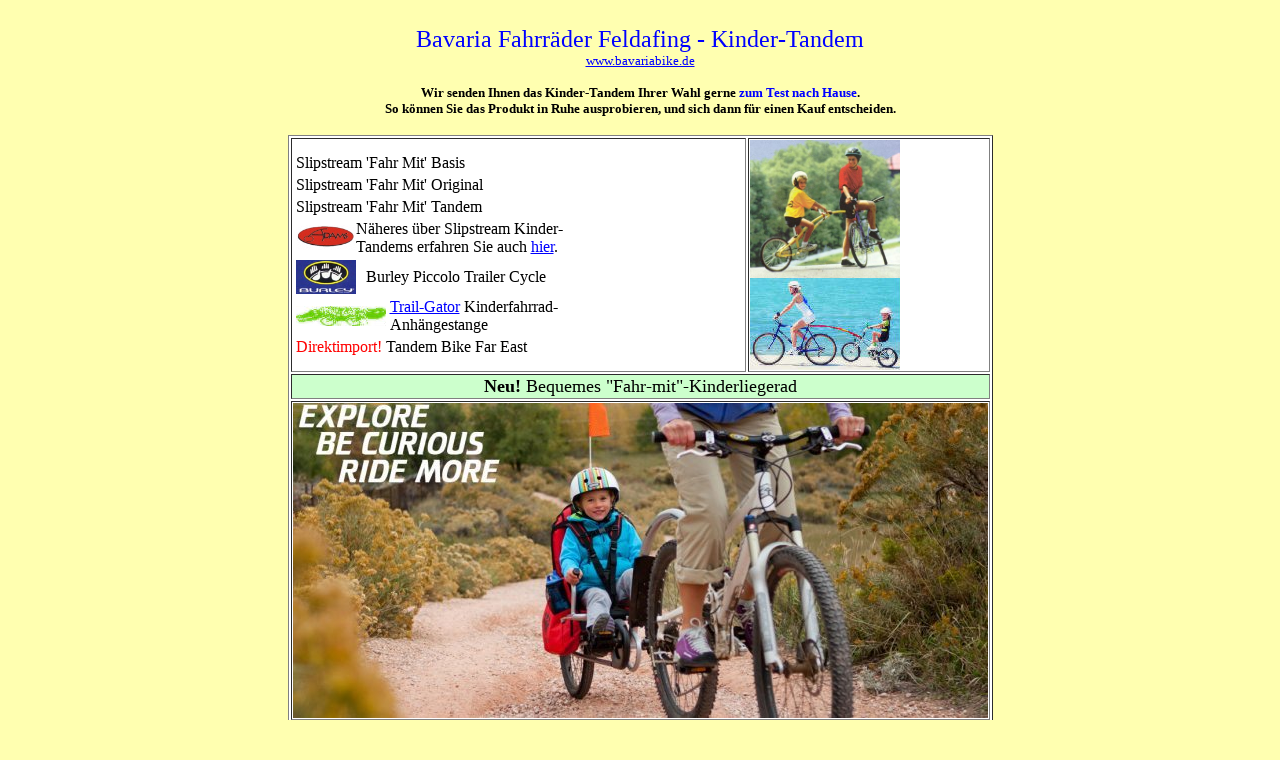

--- FILE ---
content_type: text/html
request_url: http://bavariabikes.de/angebott.htm
body_size: 1636
content:
<html>
  <head>
  <title>Bavaria Fahrr&auml;der Feldafing - Kinder-Tandems</title>
  </head>

  <body bgcolor="FFFFB0" link=blue alink=red vlink=blue><br>
  <CENTER><FONT size=5 color=blue>Bavaria Fahrr&auml;der Feldafing - Kinder-Tandem</FONT></CENTER>
  <center><font size=2 color=black><a href="index.htm" target=_top>www.bavariabike.de</a></font><font size=-1><br><br></font>
  <font size=2 color=black><strong>Wir senden Ihnen das Kinder-Tandem
  Ihrer Wahl gerne <font color=blue>zum Test nach Hause</font>.<br> So k&ouml;nnen
Sie das Produkt in Ruhe ausprobieren, und sich dann f&uuml;r einen Kauf entscheiden. </strong></font>
<br><br></center>

  <center>
  <table bgcolor=white border=1>

  <tr><td><table>
  <tr>
  <td>Slipstream 'Fahr Mit' Basis</td> </tr>
  <tr>
  <td>Slipstream 'Fahr Mit' Original</td></tr>
  <tr>
  <td>Slipstream 'Fahr Mit' Tandem</td></tr>
  <tr>
  <td><table border=0 cellpadding=0 cellspacing=0 width=280>
         <tr><td><a href="slipstream.htm" target="HauptFenster"><img src="adams.gif" border=0 width=60></a></td>
                <td>N&auml;heres &uuml;ber Slipstream Kinder-Tandems erfahren Sie auch <a href="slipstream.htm" target="HauptFenster">hier</a>.</td>
         </tr></table>
  </td></tr>
  <tr>
  <td><table border=0 cellpadding=0 cellspacing=0 width=280>
                   <tr><td><!a href="http://www.burley.com" target=_blank><img src="burley.jpg" width=60 alt="Burley Logo" border=0></a></td>
                        <td><!a href="http://www.burley.com" target=_blank>Burley</a> Piccolo Trailer Cycle</td>
                 </tr></table>
  </td></tr>
  <tr>
  <td><table border=0 cellpadding=0 cellspacing=0 width=280>
                   <tr><td><a href="trailgat.htm" target="HauptFenster"><img src="grgator.jpg" alt="Trail-Gator Logo" border=0></a></td>
                        <td>&nbsp;</a>
                        <td><a href="trailgat.htm" target="HauptFenster">Trail-Gator</a> Kinderfahrrad-Anh&auml;ngestange</td>
                 </tr></table>
  </td></tr>
  <tr>
  <td><font color="red">Direktimport!</font> Tandem Bike Far East</td></tr>
     </table></td>

  <td><a href="slipstream.htm" target="HauptFenster"><img src="ftandem.jpg" width=150 alt="Slipstream Tandem" border=0></a>
      <br>
      <a href="trailgat.htm" target="HauptFenster"><img src="ridetgth.jpg" width=150 alt="Trail-Gator" border=0></a>
          </td>
  </tr>
  <tr><td align="center" colspan=2 bgcolor="#ccffcc"><font size="+1"><b>Neu!</b> Bequemes "Fahr-mit"-Kinderliegerad</font></td></tr>
  <tr><td align="center" colspan=2><img src="pics/weehoo-single-track.jpg" alt="" border="0" width="695" height="315"></td></tr>
  <tr><td align="center" colspan=2><img src="pics/weehoo-igo-2015.jpg" alt="" border="0" width="300" height="300"></td></tr>
  <tr><td align="center" colspan=2><img src="pics/weehoo-two-2015.jpg" alt="" border="0" width="300" height="300"></td></tr>
  <tr><td align="center" colspan=2><img src="pics/weehoo-venture-2015.jpg" alt="" border="0" width="300" height="300"></td></tr>
  </table><br>
    <font size=2 color=black>Wir haben <a href="vorbehalt.htm" target="HauptFenster">normalerweise</a> alle Modelle auf Lager, sowie Gebrauchte und Vorf&uuml;hr-Tandems.<br>
   Alle Kinder-Tandems sind zum Ausprobieren aufgebaut. Probefahrten sind m&ouml;glich.</font>
 </center>
<!--INC:"linksbot.inc","23.06.2018 12:36:02"-->
  <br><hr><br><center>
  <a href="http://www.bavariabike.de/index.htm" target=_top>[Home]</a><font size=-1>
  <a href="http://www.bavariabike.de/indeximp.htm" target=_top>[Impressum]</a>
  <a href="http://www.bavariabike.de/indexds.htm" target=_top>[Datenschutzerkl&auml;rung]</a>
  <a href="http://www.bavariabike.de/indexk.htm" target=_top>[Kinderanh&auml;nger]</a>
  <a href="http://www.bavariabike.de/indexj.htm" target=_top>[Baby-Jogger]</a>
  <a href="http://www.bavariabike.de/indexj.htm" target=_top>[Jogging-Stroller]</a>
  <a href="http://www.bavariabike.de/indext.htm" target=_top>[Kinder-Tandems]</a>
  <a href="http://www.bavariabike.de/indexl.htm" target=_top>[Lastenanh&auml;nger]</a>
  <a href="http://www.bavariabike.de/indexh.htm" target=_top>[Hundanh&auml;nger]</a>
  <a href="http://www.bavariabike.de/indexfb.htm" target=_top>[Funbikes]</a>
  <a href="http://www.bavariabike.de/indexr.htm" target=_top>[Roller]</a>
  <a href="http://www.bavariabike.de/indexg.htm" target=_top>[Go-Karts&nbsp;+&nbsp;Trikes]</a>
  <a href="http://www.bavariabike.de/indexq.htm" target=_top>[Cross & Quads]</a>
  <a href="http://www.bavariabike.de/indexf.htm" target=_top>[Fahrr&auml;der]</a>
  <a href="http://www.bavariabike.de/indexm.htm" target=_top>[Fahrr&auml;der mit Hilfsmotor]</a>
  <a href="http://www.bavariabike.de/indexold.htm" target=_top>[Oldtimer-Fahrr&auml;der mit Hilfsmotor]</a>
  <a href="http://www.bavariabike.de/indexmf.htm" target=_top>[Mofas und Mopeds]</a>
  <a href="http://www.bavariabike.de/indexmr.htm" target=_top>[Motorroller]</a>
  <a href="http://www.bavariabike.de/enfield.htm" target="HauptFenster">[Motorr&auml;der]</a>
  <a href="http://www.bavariabike.de/indexe.htm" target=_top>[Elektrofahrr&auml;der]</a>
  <a href="http://www.bavariabike.de/indexc.htm" target=_top>[Elektroautos]</a>
  <a href="http://www.bavariabike.de/indexserv.htm" target=_top>[Service]</a>
  <a href="http://www.bavariabike.de/indexh2f.htm" target=_top>[So&nbsp;finden&nbsp;Sie&nbsp;uns]</a>
  <a href="http://www.bavariabike.de/indexkon.htm" target=_top>[Kontakt-Adresse]</a>
  <a href="http://www.bavariabike.de/indexwuu.htm" target=_top>[Wir &uuml;ber uns]</a>
  <a href="http://www.bavariabike.de/agb.htm" target="HauptFenster">[AGBs]</a>
  <br></center></font>
<!--/INC:"linksbot.inc"-->
</body>
</html>